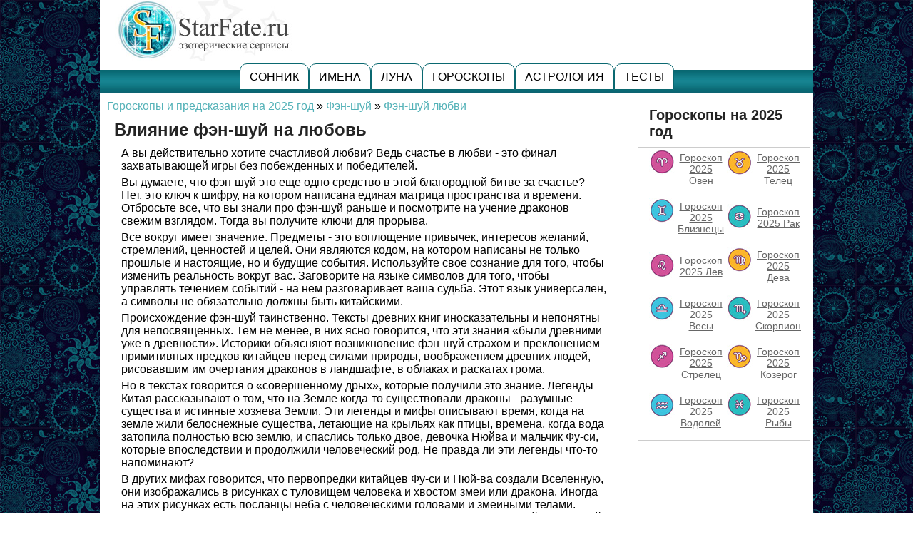

--- FILE ---
content_type: text/html; charset=UTF-8
request_url: https://www.starfate.ru/ezo/vlijanie_fjen_shuj_na_ljubov.html
body_size: 8182
content:
<!DOCTYPE html>
<html lang="ru">

<head>
<title>Влияние фэн-шуй на любовь</title>
<meta http-equiv="Content-Type" content="text/html; charset=UTF-8" />
<meta name="description" content="Что известно о влиянии Фэн-шуй на любовь? Можно ли при помощи правильно оформленного интерьера привлечь любовь?" />
<meta name="viewport" content="width=device-width, initial-scale=1"/>  
<link rel="shortcut icon" href="https://www.starfate.ru/favicon.ico">
<link rel="stylesheet" href="https://www.starfate.ru/assets/templates/ovm/glavnaja2/styles_m.css" type="text/css" />
<link rel="stylesheet" href="https://www.starfate.ru/assets/templates/ovm/glavnaja2/ver_m.css" type="text/css" />
<link rel="canonical" href="https://www.starfate.ru/ezo/vlijanie_fjen_shuj_na_ljubov.html" />
<script>window.yaContextCb=window.yaContextCb||[]</script>
<script src="https://yandex.ru/ads/system/context.js" async></script>
<style>
img.indexpage_gl{float:left;border:0px;padding:10px 10px 5px 10px;}
table.of_pr{font-size:14px; border: 1px solid #eeb501; margin: 5px 20px 5px 10px;width: 96%;}
table.of_pr td{padding: 0 10px;border: 1px solid #eeb501; background: #fff4cc;}
table.of_pr td.first{ width: 15%; }
table.of_pr td.second{ width: 30%;text-align: left; }
.lg_pol_1{margin:3px 10px 3px 5px;padding:10px;border-bottom:double #e3e0ff 4px;border-top:solid #e3e0ff 1px;background-color:#f5f6ff;}
.lg_pol_2{margin:3px 10px 3px 5px;padding:10px;border-bottom:double #cceda6 4px;background-color:#f4fbec;border-top:solid #cceda6 1px;}
.lg_pol_3{margin:3px 10px 3px 5px;padding:10px;border-bottom:double #e2a7c7 4px;background-color:#f1e1ea;border-top:solid #e2a7c7 1px;}
.lg_pol_4{margin:3px 10px 3px 5px;padding:10px;border-bottom:double #9999cc 4px;background-color:#f3f3f3;border-top:solid #9999cc 1px;}
p.lg_pl_1 {color: #003333;font-weight: bold;}
p.lg_pl_2 {color: #228b22;font-weight: bold;}
p.lg_pl_3 {color: #990000;font-weight: bold;}
p.lg_pl_4 {color: #2e1257;font-weight: bold;}
img.centr_img{display:block;margin:0 auto;margin-bottom:10px;width:80%;}
img.centr_img4{display:block;margin:0 auto;margin-bottom:10px;width:40%;}
p.block4 {	width: 96%; border-bottom: #54b2b8 4px double;	 border-top: #54b2b8 1px solid; background: #effafb;	margin: 10px 15px 10px 5px;	padding: 10px 10px 5px 5px;}
div.block4 {	width: 96%; border-bottom: #54b2b8 4px double;	 border-top: #54b2b8 1px solid; background: #effafb;	margin: 10px 15px 10px 5px;	padding: 10px 10px 5px 5px;}
p.block5 {	width: 96%; border-bottom: #eeb501 4px double;	 border-top: #eeb501 1px solid; background: #fff4cc;	margin: 10px 15px 10px 5px;	padding: 10px 10px 5px 5px;}
@media screen and (max-width: 480px) { 
img.centr_img4{display:block;margin:0 auto;margin-bottom:10px;width:70%;}
}
</style>
<script type="text/javascript">
function addLink() {
    var body_element = document.getElementsByTagName('body')[0];
    var selection;
    selection = window.getSelection();
    var pagelink = " Скопировано с сайта: <a href='https://www.starfate.ru/ezo/'>https://www.starfate.ru/ezo/</a>";
    var copytext = selection + pagelink;
    var newdiv = document.createElement('div');
    newdiv.style.position='absolute';
    newdiv.style.left='-99999px';
    body_element.appendChild(newdiv);
    newdiv.innerHTML = copytext;
    selection.selectAllChildren(newdiv);
    window.setTimeout(function() {
        body_element.removeChild(newdiv);
    },0);
}
document.oncopy = addLink;
</script>
<script async type="text/javascript" src="//s.luxcdn.com/t/229587/360_light.js"></script>
</head>
<body>
<script async type='text/javascript' src='//s.luxcdn.com/t/229587/360_light.js'></script>
<script class='__lxGc__' type='text/javascript'>
((__lxGc__=window.__lxGc__||{'s':{},'b':0})['s']['_229587']=__lxGc__['s']['_229587']||{'b':{}})['b']['_719976']={'i':__lxGc__.b++};
</script>
<script async type='text/javascript' src='//s.luxcdn.com/t/229587/360_light.js'></script>
<script class='__lxGc__' type='text/javascript'>
((__lxGc__=window.__lxGc__||{'s':{},'b':0})['s']['_229587']=__lxGc__['s']['_229587']||{'b':{}})['b']['_719982']={'i':__lxGc__.b++};
</script>
<div class="m_cont">
<table width="100%" align="center" border="0" cellspacing="0" cellpadding="0">
<tr><td>

<!-- link jquery / mobile menu -->
<script src="https://www.starfate.ru/assets/js/modernizr.custom.js"></script>
<div class="header_griz"> 
<div class="header_logotip">
<a href="https://www.starfate.ru/"><img src="https://www.starfate.ru/assets/templates/ovm/glavnaja2/images/header.jpg" alt="starfate.ru" /></a>
</div>
<div class="header_rk"></div>
</div>

<div id="w_main">
<div id="header">

<div id="menutop">
<div class="nv_content">

<ul class="verhmenu_ul flex menu">
<li><a href="https://www.starfate.ru/sonnik/">Сонник</a></li>
<li><a href="https://www.starfate.ru/ezo/znahenie_imeni.html">Имена</a></li>
<li><a href="https://www.starfate.ru/ezo/luna-segodnya.html">Луна</a></li>
<li><a href="https://www.starfate.ru/ezo/">Гороскопы</a></li>
<li><a href="https://www.starfate.ru/ezo/astrologija.html">Астрология</a></li>
<li><a href="https://www.starfate.ru/testi.html">Тесты</a></li>
</ul>
</div></div></div>


<script src="https://www.starfate.ru/assets/js/jquery.min.js"></script>
	<script src="https://www.starfate.ru/assets/js/flexmenu.min.js"></script>

	<script>
		$('ul.menu.flex').flexMenu();		 
	</script>

      <div id="content">

<div id="osn_content">
<div id="pathway"><span class="B_crumbBox"><span class="B_firstCrumb"><a class="B_homeCrumb" href="/ezo/" title="Самый точный и бесплатный гороскоп по знакам зодиака на 2025 год ">Гороскопы и предсказания на 2025 год</a></span>  &raquo;  <a class="B_crumb" href="/ezo/fen_shui.html" title="Фэншуй, или фэн-шуй — даосская практика символического освоения (организации) пространства, восточноазиатский вариант геомантии. ">Фэн-шуй</a>  &raquo;  <span class="B_lastCrumb"><a class="B_crumb" href="/ezo/fjen_shuj_ljubvi.html" title="Фэн-шуй любви: выбор стиля интерьера, использование символов, значение цветов, оформление пространства.">Фэн-шуй любви</a></span></span></div>
<h1>Влияние фэн-шуй на любовь</h1>
<div id="mst">
<p>А вы действительно хотите счастливой любви? Ведь счастье в любви - это финал захватывающей игры без побежденных и победителей.</p>  <p>Вы думаете, что фэн-шуй это еще одно средство в этой благородной битве за счастье? Нет, это ключ к шифру, на котором написана единая матрица пространства и времени. Отбросьте все, что вы знали про фэн-шуй раньше и посмотрите на учение драконов свежим взглядом. Тогда вы получите ключи для прорыва.</p>  <p>Все вокруг имеет значение. Предметы - это воплощение привычек, интересов желаний, стремлений, ценностей и целей. Они являются кодом, на котором написаны не только прошлые и настоящие, но и будущие события. Используйте свое сознание для того, чтобы изменить реальность вокруг вас. Заговорите на языке символов для того, чтобы управлять течением событий - на нем разговаривает ваша судьба. Этот язык универсален, а символы не обязательно должны быть китайскими.</p>  <div id="yandex_rtb_R-A-271602-1"></div>
<script>
window.yaContextCb.push(() => {
    Ya.Context.AdvManager.render({
        "blockId": "R-A-271602-1",
        "renderTo": "yandex_rtb_R-A-271602-1"
    })
})
</script><p>Происхождение фэн-шуй таинственно. Тексты древних книг иносказательны и непонятны для непосвященных. Тем не менее, в них ясно говорится, что эти знания «были древними уже в древности». Историки объясняют возникновение фэн-шуй страхом и преклонением примитивных предков китайцев перед силами природы, воображением древних людей, рисовавшим им очертания драконов в ландшафте, в облаках и раскатах грома.</p>  <p>Но в текстах говорится о «совершенному дрых», которые получили это знание. Легенды Китая рассказывают о том, что на Земле когда-то существовали драконы - разумные существа и истинные хозяева Земли. Эти легенды и мифы описывают время, когда на земле жили белоснежные существа, летающие на крыльях как птицы, времена, когда вода затопила полностью всю землю, и спаслись только двое, девочка Нюйва и мальчик Фу-си, которые впоследствии и продолжили человеческий род. Не правда ли эти легенды что-то напоминают?</p>  <p>В других мифах говорится, что первопредки китайцев Фу-си и Нюй-ва создали Вселенную, они изображались в рисунках с туловищем человека и хвостом змеи или дракона. Иногда на этих рисунках есть посланцы неба с человеческими головами и змеиными телами. Именно Фу-си получил, а затем передал людям рисунок из точек, образующий магический квадрат Ло-шу, а Нюй-ва обозначила восемь компасных направлений.</p>  <p>Согласно другим преданиям Фу-си - это сын богини из далекой райской страны и Духа грома, который выглядел как получеловек, полузверь, с головой человека и туловищем дракона.</p>  <p>Возможно, фэн-шуй - это знание оставшееся в наследство от погибших, более развитых, чем современная, цивилизаций. Современная физика рассматривает энергию как результат асимметрии между двумя неравновесными состояниями материи, а это практически то же что и описание энергии ци, как результата взаимодействия ин и ян, двух противоположных начал. А способ, которым Фу-си и Нюй-ва поднимались на небо и спускались на землю напоминает пока еще не осуществленный проект лифта в космос NASA. Они поднимались но небесной лестнице, которая появлялась сама собой и напоминала дерево, но не имела веток, кроме нескольких на самом верху, напоминающих спицы зонта.</p>  <p>Итак, вам нужна сцена для игры под названием любовь. И эта сцена будет определять сюжет и развитие игры, а декорации создавать сценарий. Эта игра настолько захватывающая, что в нее играют даже земные боги, такие звезды, как Мадонна, Брэд Питт, Энрике Иглессиас, Джиллиан Андерсон, Наоми Кэмпбелл.</p>  <p>Влияет ли фэн-шуй их домов на их судьбы? Ответьте сами на этот вопрос, сопоставив детали их интерьеров и реальные факты из жизни знаменитостей.</p>
<div class="block4"><h3>Читайте другие статьи:</h3>
<ul>
<li><a href="/ezo/vlijanie_stihii_ognja.html">Влияние стихии огня на супружеские отношения</a></li>  <li><a href="/ezo/principy_raboty_fjen_shuj.html">Принципы работы фэн-шуй</a></li><li><a href="/ezo/stil_ampir.html">Фэн-шуй и стиль ампир</a></li>  <li><a href="/ezo/jelementy_sostavljajushhie_vselennuju.html">Элементы, составляющие вселенную</a></li>
</ul></div>
</div>

</div>
</div>

<div id="right-column">
<style>
.razdely_g {padding: 0;}
.razdely_g a {	text-decoration: underline;color: #666;	font-size: 14px;padding-left: 40px;	padding-bottom: 8px;padding-top: 3px;position: relative;outline: none;margin-bottom: 5px;	display: block;}
.razdely_g a:hover {color: #c42297;text-decoration: underline;outline: none;}
.razdely_g a i {display: block;	width: 36px;height: 36px;background: url(https://www.starfate.ru/assets/images/icons2.jpg) no-repeat;position: absolute;left: 0; top: 0;z-index: 2;}
.razdely_g a i.horo1 { background-position: 0 0; } 
.razdely_g a i.horo2 { background-position: 0 -40px; } 
.razdely_g a i.horo3 { background-position: 0 -80px; } 
.razdely_g a i.horo4 { background-position: 0 -120px; } 
.razdely_g a i.horo5 { background-position: 0 -160px; } 
.razdely_g a i.horo6 { background-position: 0 -200px; } 
.razdely_g a i.horo7 { background-position: 0 -240px; } 
.razdely_g a i.horo8 { background-position: 0 -280px; } 
.razdely_g a i.horo9 { background-position: 0 -320px; } 
.razdely_g a i.horo10 { background-position: 0 -360px; } 
.razdely_g a i.horo11 { background-position: 0 -400px; } 
.razdely_g a i.horo12 { background-position: 0 -440px; }
</style>

<h4>Гороскопы на 2025 год</h4>
<div id="starfate_goroskop2">
<table id="starfate_goroskop">
<tr>
<td><div class="razdely_g"><a href="https://www.starfate.ru/ezo/goroskop-na-2025-god-oven.html"><i class="horo1"></i>Гороскоп 2025 Овен</a></div></td>
<td><div class="razdely_g"><a href="https://www.starfate.ru/ezo/goroskop-na-2025-god-telec.html"><i class="horo2"></i>Гороскоп 2025 Телец</a></div></td>
</tr><tr>
<td><div class="razdely_g"><a href="https://www.starfate.ru/ezo/goroskop-na-2025-god-bliznecy.html"><i class="horo3"></i>Гороскоп 2025 Близнецы</a></div></td> 
<td><div class="razdely_g"><a href="https://www.starfate.ru/ezo/goroskop-na-2025-god-rak.html"><i class="horo4"></i>Гороскоп 2025 Рак</a></div></td>
</tr><tr>
<td><div class="razdely_g"><a href="https://www.starfate.ru/ezo/goroskop-na-2025-god-lev.html"><i class="horo5"></i>Гороскоп 2025 Лев</a></div></td>
<td><div class="razdely_g"><a href="https://www.starfate.ru/ezo/goroskop-na-2025-god-deva.html"><i class="horo6"></i>Гороскоп 2025 Дева</a></div></td>
</tr><tr>
<td><div class="razdely_g"><a href="https://www.starfate.ru/ezo/goroskop-na-2025-god-vesy.html"><i class="horo7"></i>Гороскоп 2025 Весы</a></div></td>
<td><div class="razdely_g"><a href="https://www.starfate.ru/ezo/goroskop-na-2025-god-skorpion.html"><i class="horo8"></i>Гороскоп 2025 Скорпион</a></div></td>
</tr><tr>
<td><div class="razdely_g"><a href="https://www.starfate.ru/ezo/goroskop-na-2025-god-strelec.html"><i class="horo9"></i>Гороскоп 2025 Стрелец</a></div></td>
<td><div class="razdely_g"><a href="https://www.starfate.ru/ezo/goroskop-na-2025-god-kozerog.html"><i class="horo10"></i>Гороскоп 2025 Козерог</a></div></td>
</tr><tr>
<td><div class="razdely_g"><a href="https://www.starfate.ru/ezo/goroskop-na-2025-god-vodolej.html"><i class="horo11"></i>Гороскоп 2025 Водолей</a></div></td>
<td><div class="razdely_g"><a href="https://www.starfate.ru/ezo/goroskop-na-2025-god-ryby.html"><i class="horo12"></i>Гороскоп 2025 Рыбы</a></div></td> 
</tr>
</table>
</div><br />
</div>


</div>
<script async type='text/javascript' src='//s.luxcdn.com/t/229587/360_light.js'></script>
<script class='__lxGc__' type='text/javascript'>
((__lxGc__=window.__lxGc__||{'s':{},'b':0})['s']['_229587']=__lxGc__['s']['_229587']||{'b':{}})['b']['_719987']={'i':__lxGc__.b++};
</script>
<br class="clear" />
<div id="footer">
<div>

<div class="starfate_menubottom_line"></div>
<div id="starfate_menubottom">
<div class="starfate_box">
<p>Онлайн сервисы</p>
<ul>
<li><a href="https://www.starfate.ru/numerologiya_map.html">Карта судьбы</a></li>
<li><a href="https://www.starfate.ru/numerologiya_matrix.html">Психоматрица</a></li>
<li><a href="https://www.starfate.ru/prof.html">Карьерное призвание</a></li>
<li><a href="https://www.starfate.ru/mistik.html">Энергетический дар</a></li>
<li><a href="https://www.starfate.ru/deti.html">Детский гороскоп</a></li>
</ul>
<p>Имена</p>
<ul>
<li><a href="https://www.starfate.ru/ezo/znahenie_imeni.html">Значение имени</a></li>
<li><a href="https://www.starfate.ru/ezo/gen_imena.html">Именины по святкам</a></li>
</ul>	
</div>
	
<div class="starfate_box">
<p>Гороскопы 2025</p>
<ul>
<li><a href="https://www.starfate.ru/ezo/goroskopy-na-2025.html">Знаки зодиака 2025</a></li>
<li><a href="https://www.starfate.ru/ezo/vostohnii-goroskop-2025.html">Китайский гороскоп 2025</a></li>
<li><a href="https://www.starfate.ru/ezo/goroskop-2025-po-mecyacam.html">Гороскоп на сегодня</a></li>
<li><a href="https://www.starfate.ru/ezo/goroskop-2025-po-mecyacam.html">Гороскоп на месяц</a></li>
<li><a href="https://www.starfate.ru/ezo/goroskop_dnja_rozhdenija.html">Гороскоп дня рождения</a></li>
</ul>

<p>Луна 2025</p>
<ul>
<li><a href="https://www.starfate.ru/ezo/luna-segodnya.html">Луна сегодня</a></li>
<li><a href="https://www.starfate.ru/ezo/lunnyiy-kalendar.html">Лунный календарь</a></li>
<li><a href="https://www.starfate.ru/ezo/lunnyj-kalendar-strizhek.html">Календарь стрижек</a></li>
<li><a href="https://www.starfate.ru/ezo/lunnyiy-kalendar-ogorodnika.html">Календарь садовода</a></li>
<li><a href="https://www.starfate.ru/ezo/lunnii_dni.html">Лунные дни</a></li>
<li><a href="https://www.starfate.ru/ezo/lunnye_i_solnechnye_zatmenia.html">Затмения в 2025</a></li>
</ul>
</div>
	

<div class="starfate_box">
<p>Сонник</p>
<ul>
<li><a href="https://www.starfate.ru/sonnik/">Сонник онлайн</a></li>
</ul>
<p>Эзотерика</p>
<ul>
<li><a href="https://www.starfate.ru/ezo/hiromantija.html">Хиромантия</a></li>
<li><a href="https://www.starfate.ru/ezo/fiziognomika.html">Физиогномика</a></li>
<li><a href="https://www.starfate.ru/ezo/fen_shui.html">Фэн-Шуй</a></li>
<li><a href="https://www.starfate.ru/ezo/primety.html">Приметы</a></li>
<li><a href="https://www.starfate.ru/ezo/psihologija_run.html">Толкование рун</a></li>
<li><a href="https://www.starfate.ru/ezo/znachenie_kart_taro.html">Значение карт Таро</a></li>
<li><a href="https://www.starfate.ru/ezo/znachenie_cvetov.html">Значение цвета</a></li>
<li><a href="https://www.starfate.ru/ezo/gemmoastrologija.html">Свойства камней</a></li>
</ul>
</div>



<div class="starfate_box">
<p>Астрология</p>
<ul>
<li><a href="https://www.starfate.ru/ezo/doma.html">Дома гороскопа</a></li>
<li><a href="https://www.starfate.ru/ezo/aspekti.html">Аспекты планет</a></li>
<li><a href="https://www.starfate.ru/ezo/chernaya_belaya_luna_v_goroskope.html">Черная и Белая Луна</a></li>
<li><a href="https://www.starfate.ru/ezo/planety_v_goroskope_znachenie.html">Планеты в гороскопе</a></li>
<li><a href="https://www.starfate.ru/ezo/sovmestimost_po_goroskopu.html">Совместимость знакова</a></li>
<li><a href="https://www.starfate.ru/ezo/ascendent_v_goroskope_.html">Асцендент в гороскопе</a></li>
<li><a href="https://www.starfate.ru/ezo/tranzity_planet.html">Транзиты планет</a></li>
<li><a href="https://www.starfate.ru/ezo/lunnye_uzly_v_goroskope.html">Кармическая астрология</a></li>
</ul>
</div>


</div>


<br class="clear" />
<div class="starfate_menubottom_line"></div>


<div id="starfate_niz_img"><img src="https://www.starfate.ru/assets/templates/ovm/glavnaja2/images/logo.jpg" class="image"  width="70"></div>
<div id="starfate_niz">
<a href="https://www.starfate.ru/about.html" target="_blank">О нас</a> | <a href="https://www.starfate.ru/polzovatel.html" target="_blank">Пользовательское соглашение</a> | <a href="https://www.starfate.ru/relation.html" target="_blank">Служба поддержки</a> | <a href="https://www.starfate.ru/contacts.html" target="_blank">Контакты</a><br>
© StarFate.ru, 2010-2026.
<br>
<!--noindex-->
<!--LiveInternet counter--><a href="https://www.liveinternet.ru/click"
target="_blank"><img id="licnt00E9" width="88" height="31" style="border:0" 
title="LiveInternet: показано число просмотров за 24 часа, посетителей за 24 часа и за сегодня"
src="[data-uri]"
alt=""/></a><script>(function(d,s){d.getElementById("licnt00E9").src=
"https://counter.yadro.ru/hit?t15.1;r"+escape(d.referrer)+
((typeof(s)=="undefined")?"":";s"+s.width+"*"+s.height+"*"+
(s.colorDepth?s.colorDepth:s.pixelDepth))+";u"+escape(d.URL)+
";h"+escape(d.title.substring(0,150))+";"+Math.random()})
(document,screen)</script><!--/LiveInternet-->
	
<!-- Yandex.Metrika informer --> <a href="https://metrika.yandex.ru/stat/?id=37322205&amp;from=informer" target="_blank" rel="nofollow"><img src="https://metrika-informer.com/informer/37322205/3_0_FFFFFFFF_FFFFFFFF_0_uniques" style="width:88px; height:31px; border:0;" alt="Яндекс.Метрика" title="Яндекс.Метрика: данные за сегодня (просмотры, визиты и уникальные посетители)" class="ym-advanced-informer" data-cid="37322205" data-lang="ru" /></a> <!-- /Yandex.Metrika informer --> <!-- Yandex.Metrika counter --> <script type="text/javascript" > (function(m,e,t,r,i,k,a){m[i]=m[i]||function(){(m[i].a=m[i].a||[]).push(arguments)}; m[i].l=1*new Date(); for (var j = 0; j < document.scripts.length; j++) {if (document.scripts[j].src === r) { return; }} k=e.createElement(t),a=e.getElementsByTagName(t)[0],k.async=1,k.src=r,a.parentNode.insertBefore(k,a)}) (window, document, "script", "https://mc.webvisor.org/metrika/tag_ww.js", "ym"); ym(37322205, "init", { clickmap:true, trackLinks:true, accurateTrackBounce:true }); </script> <noscript><div><img src="https://mc.yandex.ru/watch/37322205" style="position:absolute; left:-9999px;" alt="" /></div></noscript> <!-- /Yandex.Metrika counter -->	
<!--/noindex-->	
</div>
</div>
</div>
</div>


</td></tr>
</table>
</div>
</body></html>


--- FILE ---
content_type: text/css
request_url: https://www.starfate.ru/assets/templates/ovm/glavnaja2/ver_m.css
body_size: 1908
content:
.menu {
  list-style-type: none;
  margin: 0;
  padding: 0;
  line-height: 1;
}

.js .menu {
   height: 36px;
}

.menu > li {
  margin: 0 0 0 1.5em;
  float: left;
}

.menu > li:first-child {
  margin-left: 0;
}
.menu a {
  display: block;
  text-decoration: none;
  padding:inheight;
  color: #000;
  border:1px solid #0a6870;
  -moz-border-radius: 10px 10px 0px 0px;
  -webkit-border-radius: 10px 10px 0px 0px;
  border-radius: 10px 10px 0px 0px;
  background-color: #ffffff;
}
.menu a:hover {
  background-color: #0a6870;
  color: #fff;
}
#menutop {
  height: 36px;
  margin-bottom: 10px;
  text-align: center;
  z-index: 9;
  background-image: url(//www.starfate.ru/assets/templates/ovm/glavnaja2/images/v_m.jpg);
  background-repeat: repeat-x;
  background-position: left bottom;
  padding-bottom:5px;
}
#menutop a {
  padding: 4px 13px;
  margin-top:0px;
}
#menutop a:hover {
  padding: 4px 13px;
}
ul.verhmenu_ul {
display: block;
margin: 0 auto;
padding-left: 0;	 
display: table;	 
z-index: 99999999;
}
.verhmenu_ul li {
display: inline-block;
    line-height: 27px;
    margin-left: 0px;
    padding: 0px;
    vertical-align: middle;
text-transform: uppercase;
}

/* flexMenu styles */
.flexMenu-viewMore > a {
color:white!important;
padding: 4px 12px !important;
background: rgb(150, 76, 127);
background: -moz-linear-gradient(90deg, rgb(150, 76, 127) 0%, rgb(183, 88, 152) 100%);
background: -webkit-linear-gradient(90deg, rgb(150, 76, 127) 0%, rgb(183, 88, 152) 100%);
background: -o-linear-gradient(90deg, rgb(150, 76, 127) 0%, rgb(183, 88, 152) 100%);
background: -ms-linear-gradient(90deg, rgb(150, 76, 127) 0%, rgb(183, 88, 152) 100%);
background: linear-gradient(180deg, rgb(150, 76, 127) 0%, rgb(183, 88, 152) 100%);
}
.flexMenu-viewMore.active > a, .flexMenu-viewMore > a:hover {
  background-color: #FF7400;
}
.flexMenu-popup {
list-style-type: none;
padding: 0;
background-color: #ffffff;
border: 1px solid #006363;
min-width: 150px;
position: absolute;
right: 1px;
}
.lt-ie8 .flexMenu-popup {
}
.flexMenu-popup a {
  display: block;
border-bottom: 1px solid #006363;
-moz-border-radius: 0px 0px 0px 0px;
-webkit-border-radius: 0px 0px 0px 0px;
border-radius: 0px 0px 0px 0px;
}
.flexMenu-popup a:hover {
 background-color: #b72391;
    color: #ffffff;
  display: block;
-moz-border-radius: 0px 0px 0px 0px;
-webkit-border-radius: 0px 0px 0px 0px;
border-radius: 0px 0px 0px 0px;
}
.flexMenu-popup li{	
	 width: 50%;   
    }      
.flexMenu-popup li a{
margin-left: 0px!important;
}

.nv_content {
 width: 100%;
  position: absolute;
  z-index: 99;
}
.flex-multi {
  float: left;
  width: 45%;
  margin-bottom: 100px;
}
.flex-multi + .flex-multi {
  float: right;
}
.clear {
  clear: both;
}
.header_griz{
height:70px;
z-index:2;
   position: relative;
}

.header_logotip{
float: left;
width: 280px;
  z-index: 99;
    position: relative;
}

.header_rk{
margin-left: 280px;
/*display:none;*/
}
.boxgrid h3 {
  color: #fff !important;
  font: bold 14px Arial,sans-serif !important;
  margin: 10px !important;
  text-align: left;
}
.checkpoint{
	
	position:fixed;
	top:0;
	left:0;
	width:50px;
	height:50px;
	background:white;
	border:1px solid grey;
	font-size:25px;
	text-align:center;
	z-index:999999;
	}	
.checkpoint:after {
color:red;
	}
.counter_footer{
	
	height:31px;
	width:300px;
	background:#EBEBEB;
}
.m_cont {
	width: 1000px;
	display: block;
	margin: 0 auto;
	   z-index: 99;
	   background:white;
}
.rez {
	width: 100%;
	height: auto;
}
#bglink {
	display: none;
 
}
.checkpoint {
	position: fixed;
	top: 0;
	left: 0;
	width: 50px;
	height: 50px;
	background: white;
	border: 1px solid grey;
	font-size: 25px;
	text-align: center;
	z-index: 999999;
}
.checkpoint:after {
	color: red;
}
body {
	text-align: center;
	width: 100%;
	margin: 0;
}
#w_main {
	text-align: left;
        width:100%;
	margin: 0 auto;
	position: relative;
	z-index:2;
}
#content, #header, #footer {
	width: 100%;
}
#content {
	width: 100%;
	float: left;
	margin: 0;
}
#osn_content {
	width: auto;
	float: left;
	margin: 0;
	margin-right: 260px;
        z-index: 99;
	width: 74%;

}
#right-column {
	width: 250px;
	float: left;
	margin: 0;
	margin-left: -250px;
	padding-bottom: 10px;
}
#content, #right-column {
}
#header, #footer, .clear {
	clear: both;
	float: none;
}
#footer {
	background: #ffffff;
}
#sidebar, #osn_content, #content, #header, #footer, #w_main, #right-column {
	overflow: hidden;
}
.maincontainer1200 {
	max-width: 1200px;
	width: 100%;
	display: block;
	margin: 0 auto;
	background: yellow;
}
.maincont_row {
	display: block;
	width: 100%;
	margin: 0 auto;
}
.main_section {
	width: 100%;
}
@media screen and (max-width: 1024px) {
 
    .m_cont {
        width:100%;
}    
#osn_content {
    margin: 0 250px 0 0px;
    width: calc(100% - 250px);
}    
.checkpoint:after {
}
#blok_verh_rekl_3 {
  display: block;
  float: none;
  height: auto;
  margin: 5px 0 0;
  width: 100%;
}
.header_rk {
  display: block;
  margin-left: auto;
  width: 100%;
}
.header_griz {
  height: auto;
}
.header_logotip {
  float: none;
  width: auto;
}
}

@media screen and (max-width: 850px) {    
    #osn_content {
    margin: 0 0px 0 0px;
    width: calc(100% - 240px);
}
ul.verhmenu_ul {
  display: inline-block;
  float: left;
  margin: 0 auto 0 45px;
  padding-left: 0;
  position: relative;
  width: 100%;
  z-index: 99999999;
}
}

@media screen and (max-width: 768px) { /* разрешение планшета */
.checkpoint:after {
	color: red;
}
    #osn_content {
    margin: 0 0px 0 0px;
    width: calc(100% - 0px);
}

#right-column {
float:left;
display:block;
  width: 100%;
  margin: 0;
}
}

@media screen and (max-width: 480px) { /* разрешение смартфона */

#featured{
display:none!important;
}
#service{
display:none!important;
}

.new_service{
 width: 90%;
}
.new_service2{
 width: 90%;
}
#s3_t {	
margin-left: 10px;
}
#pathway{
display:none!important;
}

.blok_verh_row img{width:100%;}
.blok_verh_row {
  position: absolute;
}
#pagination {
    width: 100%!important;
}
.checkpoint:after {
	color: red;
}
div.tbe_b{ 
	float: left;
	width: 40%;
	display: block;
	padding: 10px;
}
}
@media screen and (max-width: 320px) { 
     }
.checkpoint{
 display:none;   
}




